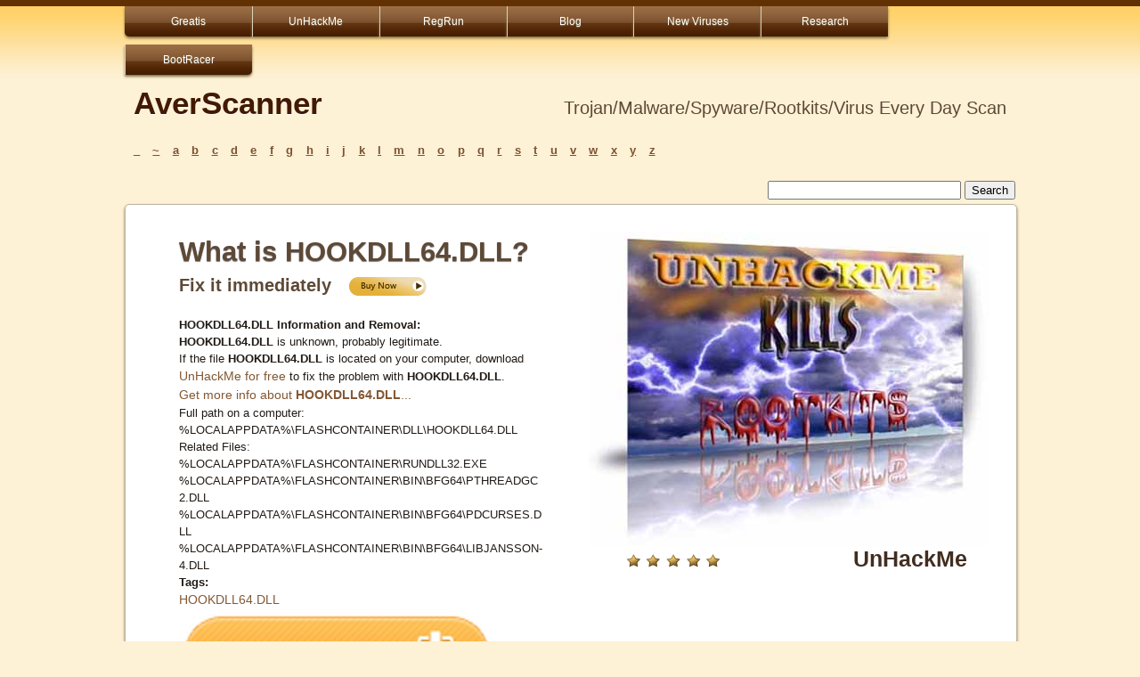

--- FILE ---
content_type: text/html
request_url: https://www.greatissoftware.com/scan/e1/hookdll64-dll.shtml
body_size: 3950
content:
<!DOCTYPE html PUBLIC "-//W3C//DTD XHTML 1.0 Transitional//EN"
"http://www.w3.org/TR/xhtml1/DTD/xhtml1-transitional.dtd">
<html xmlns="http://www.w3.org/1999/xhtml" xml:lang="en" lang="en">
<head>
<meta http-equiv="content-type" content="text/html; charset=utf-8" />
<title>What is HOOKDLL64.DLL MD5: E1777D9207CB2CA2271E471B1B2619F0?</title>
<link rel="stylesheet" type="text/css" media="screen, projection" href="/scan/css/screen.css" />
<meta name="keywords" content="HOOKDLL64.DLL">
<meta name="description" content="What is HOOKDLL64.DLL MD5: E1777D9207CB2CA2271E471B1B2619F0?">
</head>
<body>

<div id="header" class="group">
  <div id="header-inner">
		<div id="nav">
		<ul>
  			<li><a href="http://www.greatis.com" class="first">Greatis</a></li>
  			<li><a href="http://www.unhackme.com">UnHackMe</a></li>
  			<li><a href="http://www.regrun.com">RegRun</a></li>
 			<li><a href="http://www.greatis.com/blog">Blog</a></li>
                  <li><a href="http://www.regrunreanimator.com/newvirus">New Viruses</a></li>
  			<li><a href="http://www.regrunreanimator.com/research">Research</a></li>
                  <li><a href="http://www.bootracer.com"  class="last">BootRacer</a></li>

 		</ul>
		</div> 
		<div id="logo" class="group">
		
        <h1><a href="http://www.averscanner.com/scan"><b>AverScanner</b></a><span style="float:right">Trojan/Malware/Spyware/Rootkits/Virus Every Day Scan</span></h1>  
		</div>
	
		

  </div>
</div> <!-- /header -->




<div id="wrap" class="group">
	<div  id="inline">
		<div  id="inline-list">
			<ul class="group">
  				<li><a href="/scan/_.shtml">_</a></li>     
  				<li><a href="/scan/~.shtml">~</a></li>
  				<li><a href="/scan/a.shtml">a</a></li>
  				<li><a href="/scan/b.shtml">b</a></li>
  				<li><a href="/scan/c.shtml">c</a></li>
  				<li><a href="/scan/d.shtml">d</a></li>
				<li><a href="/scan/e.shtml" >e</a></li>     
				<li><a href="/scan/f.shtml">f</a></li>
				<li><a href="/scan/g.shtml">g</a></li>
				<li><a href="/scan/h.shtml">h</a></li>
				<li><a href="/scan/i.shtml">i</a></li>
				<li><a href="/scan/j.shtml">j</a></li>
  				<li><a href="/scan/k.shtml">k</a></li>
  				<li><a href="/scan/l.shtml">l</a></li>
  				<li><a href="/scan/m.shtml">m</a></li>
  				<li><a href="/scan/n.shtml">n</a></li>
  				<li><a href="/scan/o.shtml">o</a></li>
  				<li><a href="/scan/p.shtml">p</a></li>
  				<li><a href="/scan/q.shtml">q</a></li>
  				<li><a href="/scan/r.shtml">r</a></li>
  				<li><a href="/scan/s.shtml">s</a></li>
  				<li><a href="/scan/t.shtml">t</a></li>
  				<li><a href="/scan/u.shtml">u</a></li>
  				<li><a href="/scan/v.shtml">v</a></li>
  				<li><a href="/scan/w.shtml">w</a></li>
  				<li><a href="/scan/x.shtml">x</a></li>
  				<li><a href="/scan/y.shtml">y</a></li>
				<li><a href="/scan/z.shtml">z</a></li>
			</ul>

                </div>
                
		<div  id="inline-search">
                        <!-- search form begin -->
                        
                        <!-- Google CSE Search Box Begins  -->
<form action="http://www.averscanner.com/scan/searchresults.shtml" id="cse-search-box">
  <div>
    <input type="hidden" name="cx" value="partner-pub-1909731584357274:8322800253" />
    <input type="hidden" name="cof" value="FORID:10" />
    <input type="hidden" name="ie" value="ISO-8859-1" />
    <input type="text" name="q" size="25" />
    <input type="submit" name="sa" value="Search" />
  </div>
</form>

<script type="text/javascript" src="http://www.google.com/coop/cse/brand?form=cse-search-box&amp;lang=en"></script>
                        
			<!-- search form end -->
		</div>
	</div>
<div  class="main">	<div class="main-content">
	<div id="app-content">
		<div id="app-content-inter">
	<div class="box">

<h1 style="text-align:left;">What is HOOKDLL64.DLL?</h1>
<p class="caps">Fix it immediately&nbsp;&nbsp;&nbsp;<a href="http://www.unhackme.com"><img src="/scan/pics/buy.png" alt="Buy Now!" style="vertical-align:middle; width:91px; height:27px;" /></a></h2><p>
<strong>HOOKDLL64.DLL Information and Removal:</strong><p>
<b>HOOKDLL64.DLL</b> is unknown, probably legitimate.<p>
If the file <b>HOOKDLL64.DLL</b> is located on your computer, download <a href="http://www.unhackme.com">UnHackMe for free</a> to fix the problem with <b>HOOKDLL64.DLL</b>.<p>
<a href="https://www.google.com/search?q=HOOKDLL64.DLL%20site:averscanner.com&gws_rd=ssl">Get more info about <b>HOOKDLL64.DLL</b>...</a><p>
Full path on a computer: %LOCALAPPDATA%\FLASHCONTAINER\DLL\HOOKDLL64.DLL<p>
Related Files:<p>
%LOCALAPPDATA%\FLASHCONTAINER\RUNDLL32.EXE<p>
%LOCALAPPDATA%\FLASHCONTAINER\BIN\BFG64\PTHREADGC2.DLL<p>
%LOCALAPPDATA%\FLASHCONTAINER\BIN\BFG64\PDCURSES.DLL<p>
%LOCALAPPDATA%\FLASHCONTAINER\BIN\BFG64\LIBJANSSON-4.DLL<p>
<b>Tags:</b><p><p>
<a href="http://www.google.com/search?q=HOOKDLL64.DLL site:averscanner.com">HOOKDLL64.DLL</a> <p>
<p>
<a href="http://www.greatis.com/unhackme/index.html?pk_campaign=aver&pk_kwd=down"><img src="/scan/download.jpg" width=360 height=102  border=no></a>
<p>
<h1><a href="http://www.greatis.com/unhackme/index.html?pk_campaign=aver&pk_kwd=fix">Fix it immediately!</a></h1> 

Recommended:
<a href="http://www.greatis.com/unhackme/index.html?pk_campaign=aver&pk_kwd=recommend"><b>UnHackMe</b> anti-rootkit and anti-malware</a>
<p>
Premium software: <a href="http://www.greatis.com/security/buy.htm"><b>RegRun Security Suite</b> (Good choice for removal and protection)</a>

<!--			 <p class="caps">Free Removal Tool Download &nbsp;
<a href="http://www.unhackme.com"><img src="/scan/pics/download.png" alt="download" style="vertical-align:middle; width:91px; height:27px;" /></a></p>
-->
<p>
Your antivirus has shut itself off and you can't get it to start up again?
Your search results are redirected all over the place. A lot of your folders are hidden. 
Random sounds are played on your laptop at random intervals (such as gunshots, etc.)  
<p>
<b>You guess it is a virus!</b>
<p>
<b>UnHackMe</b> fixes your problems. 
<a href="http://www.unhackme.com"><b>Fix it now!</b></a>

<p>
<form method=post action="http://poll.pollcode.com/En6"><table border=0 width=500 bgcolor="ffffff" cellspacing=2 cellpadding=0><tr><td width=500><font face="Verdana" size=-1 color="5D4936"><b>Is it malware?</b></font></td></tr><tr><td width=500 align=center><font face="Verdana" size=-1 color="5D4936"><input type=radio name=answer value="1">Yes. Remove it!  <input type=radio name=answer value="2">No. False positive.  <input type=submit value="Vote">&nbsp;&nbsp;<input type=submit name=view value="View"></td></tr><tr><td colspan=2 align=right><font face="Verdana" size=-2 color="black">pollcode.com <a href=http://pollcode.com/>free polls</a>&nbsp;</font></td></tr></table></form>
<p>

</div></div>
</div>

<div class="inter-div">
 <div class="boximg">	

         <a href="http://www.greatis.com/unhackme/buy.htm?pk_campaign=aver&pk_kwd=buy"><img src="/scan/pics/uhackme_kills_rootkits1.jpg" alt="UnHackMe" style="width:450px; height:353px;" /></a>
 </div>
</div>

	<div class="stars-main" >
                <img src="/scan/pics/stars.png" alt="Stars UnHackMe" style="width:111px; height:19px;"> 
                <a href="http://www.greatis.com/unhackme/buy.htm">UnHackMe</a>
		
        </div>
        	
	
	

	 <div class="box1" >

<div id="container2">
	<div id="container1">
		<div id="col1">
			<!-- Column one start -->
<div id="app-content">
<p>
<script>
var idcomments_acct = '8a4623fc037a6a393d939bdbd42f5a28';
var idcomments_post_id;
var idcomments_post_url;
</script>
<span id="IDCommentsPostTitle" style="display:none"></span>
<script type='text/javascript' src='http://www.intensedebate.com/js/genericCommentWrapperV2.js'></script>

</div>
			<!-- Column one end -->
		</div>
		<div id="col2">
			<!-- Column two start -->
<div id="app-content">
<p>
<a href="http://www.greatis.com/fixit">
<img src="/scan/pics/fix.gif"  border =no width=195 height=36><br>
<strong>Click here to fix Windows errors and optimize system performance</strong>
</a>
<p>

</div>
			<!-- Column two end -->
		</div>
	</div>
</div>




</div></div>


	
</div> <!-- /.main -->



<div id="special">
<ol>
<li>
	
        <p>
<a href="http://info.greatis.com/">Security News from Andrew Wise</a>
<p>
<a href="http://greatis.com/blog/howto/remove-uninstall-qtipr-com-virus-redirect-from-chrome-firefox-internet-explorer.htm">How to Remove QTIPR.COM VIRUS?</a>
<p>
<a href="http://greatis.com/blog/search-redirect/cut-off-www-xvidvideocodecs-com-virus.htm">How to remove WWW.XVIDVIDEOCODECS.COM virus (remove WWW.XVIDVIDEOCODECS.COM from Chrome, Firefox, IE)</a>
<p>
<a href="http://www.regrunreanimator.com/newvirus"><b>Blog: New viruses/malware/rootkits. Everyday!</b>
<p>
<a href="http://info.greatis.com/free/">Free software, Giveaways and Contests!</a>
<p>
<a href="http://greatis.com/blog" ><b>Blog: How to remove malware/Trojans/rootkits using UnHackMe or manually</b></a>. We know how to remove malware. 
<p>

</li>   
<li class="last">
<a href="http://www.bootracer.com"><img src="/scan/pics/bootracer.jpg" alt="Download BootRacer. BootRacer is free of charge!" border=no width=237 height=270 align=left style="float: left;"> <h1>BootRacer calculates Windows boot time easily. Free!</h1></a>
<p>
<a href="http://greatis.com/bootracer/speedupyourpc.htm"><h2>Improve boot-up time!</h2></a>


</li>   	
</ol>
	

</div>


<div id="footer">
	
	<div class="footer-main">
	
	
<div id="footer">

		<ul>
			<li class="first"><a  href="http://greatis.com/contacts.html">Contacts</a></li>
			<li><a href="javascript:window.external.AddFavorite(location.href,document.title);">Add to Favorites</a></li>
                        <li><a href="#bot" onclick="location.href='mailto:?subject='+document.title+'&body='+location.href">Recommend to a Friend</a></li>
			<li><a href="http://greatis.com/privacy.html">Privacy Policy</a></li>
			<li><a href="http://www.greatis.com/support">Support</a></li>
		</ul>
</div>
	</div> <!-- /footer-main -->

</div> <!-- /footer -->

</div><!-- /.wrap -->

<div class="footer-last">
<div class="footer-last-content" class="group">

<p>Copyright &copy; 1998-2016 Greatis Software </p>
</div> <!-- /wrap -->

</div> <!-- /footer-last -->

<!-- Piwik -->
<script type="text/javascript">
var pkBaseURL = (("https:" == document.location.protocol) ? "https://greatis.net/piwik/" : "http://greatis.net/piwik/");
document.write(unescape("%3Cscript src='" + pkBaseURL + "piwik.js' type='text/javascript'%3E%3C/script%3E"));
</script><script type="text/javascript">
try {
var piwikTracker = Piwik.getTracker(pkBaseURL + "piwik.php", 1);
piwikTracker.trackPageView();
piwikTracker.enableLinkTracking();
} catch( err ) {}
</script><noscript><p><img src="http://greatis.net/piwik/piwik.php?idsite=1" style="border:0" alt="" /></p></noscript>
<!-- End Piwik Tracking Code -->



<!-- Start of StatCounter Code -->
<script type="text/javascript">
var sc_project=6820625; 
var sc_invisible=1; 
var sc_security="83f84503"; 
</script>

<script type="text/javascript"
src="http://www.statcounter.com/counter/counter.js"></script><noscript><div
class="statcounter"><a title="tumblr visitor"
href="http://statcounter.com/tumblr/" target="_blank"><img
class="statcounter"
src="http://c.statcounter.com/6820625/0/83f84503/1/"
alt="tumblr visitor" ></a></div></noscript>
<!-- End of StatCounter Code -->

<!-- c(~) -->
</body>
</html>

